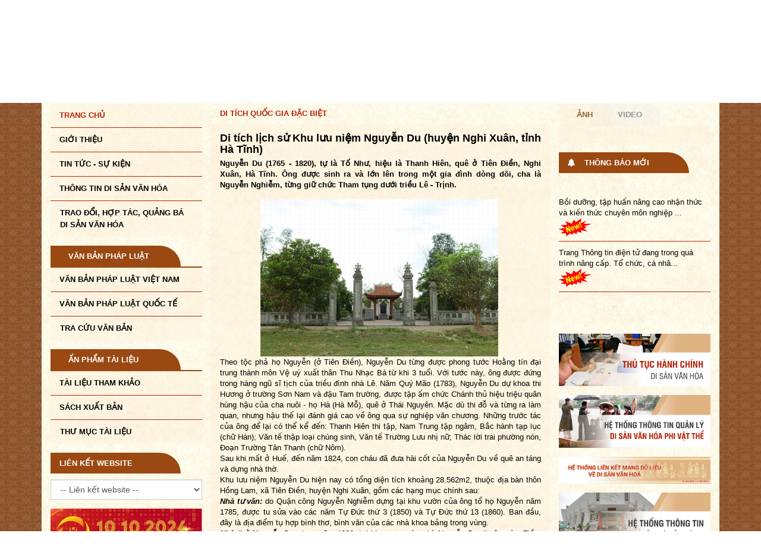

--- FILE ---
content_type: text/html; charset=utf-8
request_url: http://dsvh.gov.vn/di-tich-lich-su-khu-luu-niem-nguyen-du-huyen-nghi-xuan-tinh-ha-tinh-2963
body_size: 13454
content:
<!DOCTYPE html>
<html>
<head>
    <meta charset="utf-8" />
    <meta name="viewport" content="width=device-width, initial-scale=1.0">
    <title>Di t&#237;ch lịch sử Khu lưu niệm Nguyễn Du (huyện Nghi Xu&#226;n, tỉnh H&#224; Tĩnh)</title>
    <link href="/Content/font-awesome.min.css" rel="stylesheet" />
    <link href="/Content/css/custom.css" rel="stylesheet" />
    <link href="/Content/js/jquery.jsgallery/jsgallery.css" rel="stylesheet" />
    <link rel="shortcut icon" type="image/png" href="/Content/favico.png" />
    <link href="/Content/bootstrap.css" rel="stylesheet"/>
<link href="/Content/site.css" rel="stylesheet"/>

    <script src="/Scripts/modernizr-2.8.3.js"></script>


	<!-- Begin EMC Tracking Code -->
<script type="text/javascript"> var _govaq = window._govaq || []; 
_govaq.push(['trackPageView']); _govaq.push(['enableLinkTracking']); 
(function () { _govaq.push(['setTrackerUrl', 'https://f-emc.ngsp.gov.vn/tracking']); _govaq.push(['setSiteId', '207']); var d = document, 
g = d.createElement('script'), s = d.getElementsByTagName('script')[0]; g.type = 
'text/javascript'; g.async = true; g.defer = true; g.src = 'https://f-emc.ngsp.gov.vn/embed/gov-tracking.min.js'; s.parentNode.insertBefore(g, s); 
})(); 
</script> <!-- End EMC Tracking Code -->
</head>
<body>
    <div id="MaiMenuM" class="navbar navbar-inverse">
        <div class="container">
            <div class="navbar-header">
            </div>
            <div class="navbar-collapse collapse">
                <ul class="main-nav nav">
            <li class="active">
                <a href="/">Trang chủ</a>
                

            </li>
            <li>
                <a href="gioi-thieu-15	">Giới thiệu</a>
                    <ul class="sub-menu nav">
            <li>
                <a href="thong-tin-chung-1727">Th&#244;ng tin chung</a>
                

            </li>
            <li>
                <a href="co-cau-to-chuc-1745">Cơ cấu tổ chức</a>
                

            </li>
            <li>
                <a href="cac-to-chuc-tu-van-lien-quan-1743">C&#225;c tổ chức tư vấn li&#234;n quan</a>
                

            </li>
    </ul>


            </li>
            <li>
                <a href="tin-tuc-su-kien-3">Tin tức - sự kiện</a>
                

            </li>
            <li>
                <a href="thong-tin-di-san-van-hoa-121">TH&#212;NG TIN DI SẢN VĂN H&#211;A </a>
                    <ul class="sub-menu nav">
            <li>
                <a href="di-tich-1746">Di t&#237;ch	</a>
                    <ul class="sub-menu nav">
            <li>
                <a href="di-san-van-hoa-va-thien-nhien-the-gioi-1754">Di sản văn h&#243;a v&#224; thi&#234;n nhi&#234;n thế giới</a>
                

            </li>
            <li>
                <a href="danh-muc-di-tich-quoc-gia-dac-biet-1752">Di t&#237;ch quốc gia đặc biệt</a>
                

            </li>
            <li>
                <a href="danh-muc-di-tich-quoc-gia-1753">Danh mục Di t&#237;ch quốc gia</a>
                

            </li>
    </ul>


            </li>
            <li>
                <a href="di-san-van-hoa-phi-vat-the-1748">Di sản văn h&#243;a phi vật thể</a>
                    <ul class="sub-menu nav">
            <li>
                <a href="di-san-van-hoa-phi-vat-the-dai-dien-cua-nhan-loai-1755">Di sản văn h&#243;a phi vật thể đại diện của nh&#226;n loại</a>
                

            </li>
            <li>
                <a href="di-san-van-hoa-phi-vat-the-can-bao-ve-khan-cap-1756">Di sản văn h&#243;a phi vật thể cần bảo vệ khẩn cấp</a>
                

            </li>
            <li>
                <a href="danh-muc-di-san-van-hoa-phi-vat-the-quoc-gia-1789">Danh mục Di sản văn h&#243;a phi vật thể quốc gia</a>
                

            </li>
            <li>
                <a href="danh-sach-nghe-nhan-1777">Danh s&#225;ch Nghệ nh&#226;n</a>
                    <ul class="sub-menu nav">
            <li>
                <a href="nghe-nhan-nhan-dan-1764">Nghệ nh&#226;n nh&#226;n d&#226;n</a>
                

            </li>
            <li>
                <a href="nghe-nhan-uu-tu-1762">Nghệ nh&#226;n ưu t&#250;</a>
                

            </li>
    </ul>


            </li>
    </ul>


            </li>
            <li>
                <a href="bao-vat-quoc-gia-1758">Bảo vật quốc gia</a>
                    <ul class="sub-menu nav">
            <li>
                <a href="di-vat-co-vat">Di vật, Cổ vật</a>
                

            </li>
            <li>
                <a href="bao-vat-quoc-gia-1758">Bảo vật quốc gia</a>
                

            </li>
    </ul>


            </li>
            <li>
                <a href="bao-tang-1778">Bảo t&#224;ng</a>
                    <ul class="sub-menu nav">
            <li>
                <a href="bao-tang-quoc-gia-1784">Bảo t&#224;ng quốc gia</a>
                

            </li>
            <li>
                <a href="bao-tang-chuyen-nganh-thuoc-bo-nganh-to-chuc-chinh-tri-xa-hoi-trung-uong-1783">Bảo t&#224;ng chuy&#234;n ng&#224;nh thuộc bộ, ng&#224;nh, tổ chức ch&#237;nh trị - x&#227; hội trung ương</a>
                

            </li>
            <li>
                <a href="bao-tang-chuyen-nganh-thuoc-cac-don-vi-truc-thuoc-bo-nganh-to-chuc-chinh-tri-xa-hoi-trung-uong-1782">Bảo t&#224;ng chuy&#234;n ng&#224;nh thuộc c&#225;c đơn vị trực thuộc bộ, ng&#224;nh, tổ chức ch&#237;nh trị - x&#227; hội trung ương</a>
                

            </li>
            <li>
                <a href="bao-tang-cap-tinh-1779">Bảo t&#224;ng cấp tỉnh</a>
                

            </li>
            <li>
                <a href="bao-tang-ngoai-cong-lap">Bảo t&#224;ng ngo&#224;i c&#244;ng lập</a>
                

            </li>
    </ul>


            </li>
            <li>
                <a href="di-san-tu-lieu-2862">Di sản tư liệu</a>
                

            </li>
    </ul>


            </li>
            <li>
                <a href="trao-doi-hop-tac-quang-ba-di-san-van-hoa-4">TRAO ĐỔI, HỢP T&#193;C, QUẢNG B&#193; DI SẢN VĂN H&#211;A</a>
                

            </li>
</ul>

            </div>
        </div>
    </div>
    <div class="container">
        <div class="main-body">
            <div class="banner">
                <button type="button" class="navbar-toggle" data-toggle="collapse" data-target=".navbar-collapse">
                    <span class="icon-bar"></span>
                    <span class="icon-bar"></span>
                    <span class="icon-bar"></span>
                </button>
                <a href="/"><img src="/ckfinder/userfiles/files/banner.png" alt="banner" /></a>
                

            </div>
            <div class="body-content">

                    <div class="date-page">
                        <div class="tim-kiem-mb">
                            <a href="/tim-kiem" title="Tìm kiếm"><i class="fa fa-search"></i></a>
                        </div>
                        Ngày 24 tháng 1 năm 2026
                    </div>

                <div class="row">

                    <div id="colLeft" class="left col-lg-3 col-md-3 col-xs-12 col-sm-12">
                        <ul class="main-nav nav">
            <li class="active">
                <a href="/">Trang chủ</a>
                

            </li>
            <li>
                <a href="gioi-thieu-15	">Giới thiệu</a>
                    <ul class="sub-menu nav">
            <li>
                <a href="thong-tin-chung-1727">Th&#244;ng tin chung</a>
                

            </li>
            <li>
                <a href="co-cau-to-chuc-1745">Cơ cấu tổ chức</a>
                

            </li>
            <li>
                <a href="cac-to-chuc-tu-van-lien-quan-1743">C&#225;c tổ chức tư vấn li&#234;n quan</a>
                

            </li>
    </ul>


            </li>
            <li>
                <a href="tin-tuc-su-kien-3">Tin tức - sự kiện</a>
                

            </li>
            <li>
                <a href="thong-tin-di-san-van-hoa-121">TH&#212;NG TIN DI SẢN VĂN H&#211;A </a>
                    <ul class="sub-menu nav">
            <li>
                <a href="di-tich-1746">Di t&#237;ch	</a>
                    <ul class="sub-menu nav">
            <li>
                <a href="di-san-van-hoa-va-thien-nhien-the-gioi-1754">Di sản văn h&#243;a v&#224; thi&#234;n nhi&#234;n thế giới</a>
                

            </li>
            <li>
                <a href="danh-muc-di-tich-quoc-gia-dac-biet-1752">Di t&#237;ch quốc gia đặc biệt</a>
                

            </li>
            <li>
                <a href="danh-muc-di-tich-quoc-gia-1753">Danh mục Di t&#237;ch quốc gia</a>
                

            </li>
    </ul>


            </li>
            <li>
                <a href="di-san-van-hoa-phi-vat-the-1748">Di sản văn h&#243;a phi vật thể</a>
                    <ul class="sub-menu nav">
            <li>
                <a href="di-san-van-hoa-phi-vat-the-dai-dien-cua-nhan-loai-1755">Di sản văn h&#243;a phi vật thể đại diện của nh&#226;n loại</a>
                

            </li>
            <li>
                <a href="di-san-van-hoa-phi-vat-the-can-bao-ve-khan-cap-1756">Di sản văn h&#243;a phi vật thể cần bảo vệ khẩn cấp</a>
                

            </li>
            <li>
                <a href="danh-muc-di-san-van-hoa-phi-vat-the-quoc-gia-1789">Danh mục Di sản văn h&#243;a phi vật thể quốc gia</a>
                

            </li>
            <li>
                <a href="danh-sach-nghe-nhan-1777">Danh s&#225;ch Nghệ nh&#226;n</a>
                    <ul class="sub-menu nav">
            <li>
                <a href="nghe-nhan-nhan-dan-1764">Nghệ nh&#226;n nh&#226;n d&#226;n</a>
                

            </li>
            <li>
                <a href="nghe-nhan-uu-tu-1762">Nghệ nh&#226;n ưu t&#250;</a>
                

            </li>
    </ul>


            </li>
    </ul>


            </li>
            <li>
                <a href="bao-vat-quoc-gia-1758">Bảo vật quốc gia</a>
                    <ul class="sub-menu nav">
            <li>
                <a href="di-vat-co-vat">Di vật, Cổ vật</a>
                

            </li>
            <li>
                <a href="bao-vat-quoc-gia-1758">Bảo vật quốc gia</a>
                

            </li>
    </ul>


            </li>
            <li>
                <a href="bao-tang-1778">Bảo t&#224;ng</a>
                    <ul class="sub-menu nav">
            <li>
                <a href="bao-tang-quoc-gia-1784">Bảo t&#224;ng quốc gia</a>
                

            </li>
            <li>
                <a href="bao-tang-chuyen-nganh-thuoc-bo-nganh-to-chuc-chinh-tri-xa-hoi-trung-uong-1783">Bảo t&#224;ng chuy&#234;n ng&#224;nh thuộc bộ, ng&#224;nh, tổ chức ch&#237;nh trị - x&#227; hội trung ương</a>
                

            </li>
            <li>
                <a href="bao-tang-chuyen-nganh-thuoc-cac-don-vi-truc-thuoc-bo-nganh-to-chuc-chinh-tri-xa-hoi-trung-uong-1782">Bảo t&#224;ng chuy&#234;n ng&#224;nh thuộc c&#225;c đơn vị trực thuộc bộ, ng&#224;nh, tổ chức ch&#237;nh trị - x&#227; hội trung ương</a>
                

            </li>
            <li>
                <a href="bao-tang-cap-tinh-1779">Bảo t&#224;ng cấp tỉnh</a>
                

            </li>
            <li>
                <a href="bao-tang-ngoai-cong-lap">Bảo t&#224;ng ngo&#224;i c&#244;ng lập</a>
                

            </li>
    </ul>


            </li>
            <li>
                <a href="di-san-tu-lieu-2862">Di sản tư liệu</a>
                

            </li>
    </ul>


            </li>
            <li>
                <a href="trao-doi-hop-tac-quang-ba-di-san-van-hoa-4">TRAO ĐỔI, HỢP T&#193;C, QUẢNG B&#193; DI SẢN VĂN H&#211;A</a>
                

            </li>
</ul>

    <div class="box">
        <div class="box-title">
            <a href="">Văn bản pháp luật</a>
        </div>
        <ul class="main-nav nav">
                <li>
                    <a href="van-ban-phap-luat-viet-nam-95">Văn bản ph&#225;p luật VIệt Nam</a>
                    

                </li>
                <li>
                    <a href="van-ban-phap-luat-quoc-te-96">Văn bản ph&#225;p luật quốc tế</a>
                    

                </li>
                <li>
                    <a href="/tra-cuu-van-ban">Tra cứu văn bản</a>
                    

                </li>
        </ul>
    </div>



    <div class="box">
        <div class="box-title">
            <a href="">Ấn phẩm tài liệu</a>
        </div>
        <ul class="main-nav nav">
                <li>
                    <a href="tai-lieu-hoc-tap,-tham-khao-74	">T&#224;i liệu tham khảo</a>
                    

                </li>
                <li>
                    <a href="sach-xuat-ban-72	">S&#225;ch xuất bản</a>
                    

                </li>
                <li>
                    <a href="http://tvs.dsvh.gov.vn:8088/">Thư mục t&#224;i liệu</a>
                    

                </li>
        </ul>
    </div>



<div class="box">
    <div class="box-title">
        Liên kết website
    </div>
    <div class="lien-ket">
        <select class="form-control" id="lienket" onselect="chuyenlink()">
            <option>-- Liên kết website --</option>
                    <option value="thanhcoloa.vn">Khu di tích quốc gia đặc biệt Cổ Loa </option>
                    <option value="https://bvhttdl.gov.vn/">Bộ Văn hóa, Thể thao và Du lịch</option>
                    <option value="http://baotanglichsu.vn">Bảo tàng Lịch sử quốc gia</option>
                    <option value="https://baotanghochiminh.vn">Bảo tàng Hồ Chí Minh</option>
                    <option value="http://www.vnfineartsmuseum.org.vn/">Bảo tàng Mỹ thuật Việt Nam</option>
                    <option value="http://ditichhochiminhphuchutich.gov.vn/">Khu di tích Chủ tịch Hồ Chí Minh tại Phủ Chủ tịch</option>
                    <option value="http://www.vme.org.vn">Bảo tàng dân tộc học Việt Nam</option>
                    <option value="http://hueworldheritage.org.vn">Trung tâm bảo tồn di tích Cố đô Huế</option>
                    <option value="http://www.halong.org.vn/">Ban Quản lý Vịnh Hạ Long</option>
                    <option value="http://www.hcmc-museum.edu.vn">Bảo tàng Thành phố Hồ Chí Minh</option>
                    <option value="http://baotangthainguyen.org.vn/">Bảo tàng tỉnh Thái Nguyên</option>
                    <option value="https://trungtamquanlyditichvabaotangquangtri.vn/">Trung tâm Quản lý di tích và bảo tàng tỉnh Quảng Trị</option>
                    <option value="hoangthanhthanglong.vn">Hoàng thành Thăng Long </option>
        </select>
    </div>
</div>

<div id="BoxBanner" class="carousel slide" data-ride="carousel">
    <div class="carousel-inner">
                <div class="item active">
                    <a href="http://dx.bvhttdl.gov.vn/SitePages/default.aspx">
                        <img src="/ckfinder/userfiles/files/Design%202.png" alt="Hướng tới Ng&#224;y Chuyển đổi số quốc gia 10/10/2023">
                    </a>
                </div>
                <div class="item">
                    <a href="tap-chi-di-san-van-hoa-1736">
                        <img src="/ckfinder/userfiles/files/12.jpg" alt="Tạp ch&#237; Di sản văn h&#243;a">
                    </a>
                </div>
    </div>
    <a class="left carousel-control" href="#BoxBanner" data-slide="prev">
        <span class="glyphicon glyphicon-chevron-left"></span>
        <span class="sr-only">Previous</span>
    </a>
    <a class="right carousel-control" href="#BoxBanner" data-slide="next">
        <span class="glyphicon glyphicon-chevron-right"></span>
        <span class="sr-only">Next</span>
    </a>
</div>




                    </div>
                    <div id="main-page" class="main-page col-lg-6 col-md-6 col-xs-12 col-sm-12">
                        

    <div class="breadcrumb">
        <a href="di-tich-quoc-gia-dac-biet-2936">Di tích quốc gia đặc biệt</a>

    </div>
        <div class="page-content">
            <h1 class="page-title">Di t&#237;ch lịch sử Khu lưu niệm Nguyễn Du (huyện Nghi Xu&#226;n, tỉnh H&#224; Tĩnh)</h1>
            <div class="description">
                <p><span style="font-size:13px"><span style="font-family:Arial,Helvetica,sans-serif,&quot;Times New Roman&quot;"><strong>Nguyễn Du (1765 - 1820), tự l&agrave; Tố Như, hiệu l&agrave; Thanh Hi&ecirc;n, qu&ecirc; ở Ti&ecirc;n Điền, Nghi Xu&acirc;n, H&agrave; Tĩnh. &Ocirc;ng được sinh ra v&agrave; lớn l&ecirc;n trong một gia đ&igrave;nh d&ograve;ng d&otilde;i, cha l&agrave; Nguyễn Nghiễm, từng giữ chức Tham tụng dưới triều L&ecirc; - Trịnh.</strong></span></span></p>

            </div>
            <div class="div_short" style="-webkit-text-stroke-width:0px; border:0px none; padding:5px 0px 0px; text-align:center; text-indent:0px"><img alt="" src="/ckfinder/userfiles/images/Thong%20tin%20ds/DTQGDB_KhuLuuNiemNguyenDu.jpg" style="height:265px; width:400px" /><span style="font-size:13px"><span style="font-family:Arial,Helvetica,sans-serif,&quot;Times New Roman&quot;"><span style="color:#000000"><span style="font-size:13px"><span style="font-family:Arial,Helvetica,sans-serif,&quot;Times New Roman&quot;">&nbsp;</span></span></span></span></span></div>

<div style="-webkit-text-stroke-width:0px; border:0px none; padding:0px; text-align:start; text-indent:0px">
<p style="text-align:justify"><span style="font-size:13px"><span style="font-family:Arial,Helvetica,sans-serif,&quot;Times New Roman&quot;"><span style="color:#000000"><span style="font-size:13px"><span style="font-family:Arial,Helvetica,sans-serif,&quot;Times New Roman&quot;"><span style="font-size:13px"><span style="font-family:Arial"><span style="font-size:small"><span style="font-family:Arial,Helvetica,sans-serif,&quot;Times New Roman&quot;"><span style="font-size:13px"><span style="font-family:Arial,Helvetica,sans-serif,&quot;Times New Roman&quot;">Theo tộc phả họ Nguyễn (ở Ti&ecirc;n Điền), Nguyễn Du từng được phong tước Hoằng t&iacute;n đại trung th&agrave;nh m&ocirc;n Vệ u&yacute; xuất th&acirc;n Thu Nhạc B&aacute; từ khi 3 tuổi. Với tước n&agrave;y, &ocirc;ng được đứng trong h&agrave;ng ngũ sĩ tịch của triều đ&igrave;nh nh&agrave; L&ecirc;.</span></span><strong>&nbsp;</strong><span style="font-size:13px"><span style="font-family:Arial,Helvetica,sans-serif,&quot;Times New Roman&quot;">Năm Qu&yacute; M&atilde;o (1783), Nguyễn Du dự khoa thi Hương ở trường Sơn Nam v&agrave; đậu Tam trường, được tập ấm chức Ch&aacute;nh thủ hiệu triệu qu&acirc;n h&ugrave;ng hậu của cha nu&ocirc;i - họ H&agrave; (H&agrave; Mỗ), qu&ecirc; ở Th&aacute;i Nguy&ecirc;n. Mặc d&ugrave; thi đỗ v&agrave; từng ra l&agrave;m quan, nhưng hậu thế lại đ&aacute;nh gi&aacute; cao về &ocirc;ng qua sự nghiệp văn chương. Những trước t&aacute;c của &ocirc;ng để lại c&oacute; thể kể đến: Thanh Hi&ecirc;n thi tập, Nam Trung tập ng&acirc;m, Bắc h&agrave;nh tạp lục (chữ H&aacute;n); Văn tế thập loại ch&uacute;ng sinh, Văn tế Trường Lưu nhị nữ; Th&aacute;c lời trai phường n&oacute;n, Đoạn Trường T&acirc;n Thanh (chữ N&ocirc;m).</span></span></span></span></span></span></span></span></span></span></span></p>

<p style="text-align:justify"><span style="font-size:13px"><span style="font-family:Arial,Helvetica,sans-serif,&quot;Times New Roman&quot;"><span style="color:#000000"><span style="font-size:13px"><span style="font-family:Arial,Helvetica,sans-serif,&quot;Times New Roman&quot;"><span style="font-size:13px"><span style="font-family:Arial"><span style="font-size:13px"><span style="font-family:Arial"><span style="font-size:small"><span style="font-family:Arial,Helvetica,sans-serif,&quot;Times New Roman&quot;">Sau khi mất ở Huế, đến năm 1824, con ch&aacute;u đ&atilde; đưa h&agrave;i cốt của Nguyễn Du về qu&ecirc; an t&aacute;ng v&agrave; dựng nh&agrave; thờ.</span></span></span></span></span></span></span></span></span></span></span></p>

<p style="text-align:justify"><span style="font-size:13px"><span style="font-family:Arial,Helvetica,sans-serif,&quot;Times New Roman&quot;"><span style="color:#000000"><span style="font-size:13px"><span style="font-family:Arial,Helvetica,sans-serif,&quot;Times New Roman&quot;"><span style="font-size:13px"><span style="font-family:Arial"><span style="font-size:small"><span style="font-family:Arial,Helvetica,sans-serif,&quot;Times New Roman&quot;">Khu lưu niệm Nguyễn Du hiện nay c&oacute; tổng diện t&iacute;ch khoảng 28.562m2, thuộc địa b&agrave;n th&ocirc;n Hồng Lam, x&atilde; Ti&ecirc;n Điền, huyện Nghi Xu&acirc;n, gồm c&aacute;c hạng mục ch&iacute;nh sau:</span></span></span></span></span></span></span></span></span></p>

<p style="text-align:justify"><span style="font-size:13px"><span style="font-family:Arial,Helvetica,sans-serif,&quot;Times New Roman&quot;"><span style="color:#000000"><span style="font-size:13px"><span style="font-family:Arial,Helvetica,sans-serif,&quot;Times New Roman&quot;"><span style="font-size:13px"><span style="font-family:Arial"><span style="font-size:small"><span style="font-family:Arial,Helvetica,sans-serif,&quot;Times New Roman&quot;"><strong><em>Nh&agrave; tư văn:</em></strong>&nbsp;do Quận c&ocirc;ng Nguyễn Nghiễm dựng tại khu vườn của &ocirc;ng tổ họ Nguyễn năm 1785, được tu sửa v&agrave;o c&aacute;c năm Tự Đức thứ 3 (1850) v&agrave; Tự Đức thứ 13 (1860). Ban đầu, đ&acirc;y l&agrave; địa điểm tụ hợp b&igrave;nh thơ, b&igrave;nh văn của c&aacute;c nh&agrave; khoa bảng trong v&ugrave;ng.</span></span></span></span></span></span></span></span></span></p>

<p style="text-align:justify"><span style="font-size:13px"><span style="font-family:Arial,Helvetica,sans-serif,&quot;Times New Roman&quot;"><span style="color:#000000"><span style="font-size:13px"><span style="font-family:Arial,Helvetica,sans-serif,&quot;Times New Roman&quot;"><span style="font-size:13px"><span style="font-family:Arial"><span style="font-size:small"><span style="font-family:Arial,Helvetica,sans-serif,&quot;Times New Roman&quot;"><strong><em>Nh&agrave; thờ Nguyễn Du:</em></strong><strong>&nbsp;</strong>dựng năm 1820, tại khu vực vườn nh&agrave; Nguyễn Du, thuộc x&oacute;m Tiền, th&ocirc;n Lương Năng.</span></span></span></span></span></span></span></span></span></p>

<p style="text-align:justify"><span style="font-size:13px"><span style="font-family:Arial,Helvetica,sans-serif,&quot;Times New Roman&quot;"><span style="color:#000000"><span style="font-size:13px"><span style="font-family:Arial,Helvetica,sans-serif,&quot;Times New Roman&quot;"><span style="font-size:13px"><span style="font-family:Arial"><span style="font-size:small"><span style="font-family:Arial,Helvetica,sans-serif,&quot;Times New Roman&quot;"><strong><em>Đ&agrave;n tế v&agrave; bia đ&aacute; Nguyễn Quỳnh:</em></strong><strong>&nbsp;</strong>do Nguyễn Nghiễm<strong>&nbsp;</strong>c&ugrave;ng người em l&agrave; Nguyễn Trọng dựng năm 1762, để b&aacute;o hiếu c&ocirc;ng ơn sinh th&agrave;nh của cha mẹ.</span></span></span></span></span></span></span></span></span></p>

<p style="text-align:justify"><span style="font-size:13px"><span style="font-family:Arial,Helvetica,sans-serif,&quot;Times New Roman&quot;"><span style="color:#000000"><span style="font-size:13px"><span style="font-family:Arial,Helvetica,sans-serif,&quot;Times New Roman&quot;"><span style="font-size:13px"><span style="font-family:Arial"><span style="font-size:small"><span style="font-family:Arial,Helvetica,sans-serif,&quot;Times New Roman&quot;"><strong><em>Nh&agrave; trưng b&agrave;y</em></strong><strong>: n</strong>ăm 1965, nh&acirc;n kỷ niệm 200 năm ng&agrave;y sinh của đại thi h&agrave;o Nguyễn Du, ng&ocirc;i đ&igrave;nh Chợ Trổ của x&atilde; Đức Nh&acirc;n, huyện ĐứcThọ, c&oacute; ni&ecirc;n đại cuối thế kỷ XVIII, đ&atilde; được chuyển về Khu lưu niệm, để l&agrave;m nơi trưng b&agrave;y một số h&igrave;nh ảnh, hiện vật li&ecirc;n quan đến cuộc đời, sự nghiệp của Nguyễn Du v&agrave; d&ograve;ng họ Nguyễn (ở Ti&ecirc;n Điền). Hiện nay, đ&acirc;y l&agrave; khu vực&nbsp;<span style="font-size:13px"><span style="font-family:Arial,Helvetica,sans-serif,&quot;Times New Roman&quot;">trưng b&agrave;y gần 1000 t&agrave;i liệu, hiện vật, ti&ecirc;u biểu như nghi&ecirc;n b&uacute;t của Nguyễn Du, bản Kiều in từ bản khắc năm 1866, cuốn Truyện Kiều viết theo lối thư ph&aacute;p (độc bản), thư ph&aacute;p Truyện Kiều d&agrave;i nhất Việt Nam (độc bản), bộ sưu tập Truyện Kiều xuất bản bằng c&aacute;c thứ tiếng, sưu tập s&aacute;ch viết về Nguyễn Du...</span></span></span></span></span></span></span></span></span></span></span></p>

<p style="text-align:justify"><span style="font-size:13px"><span style="font-family:Arial,Helvetica,sans-serif,&quot;Times New Roman&quot;"><span style="color:#000000"><span style="font-size:13px"><span style="font-family:Arial,Helvetica,sans-serif,&quot;Times New Roman&quot;"><span style="font-size:13px"><span style="font-family:Arial"><span style="font-size:small"><span style="font-family:Arial,Helvetica,sans-serif,&quot;Times New Roman&quot;"><strong><em>Khu lăng Văn Sự</em></strong><strong>:&nbsp;</strong>nằm gần bờ s&ocirc;ng Lam, thuộc gi&aacute;p Đ&ocirc;ng, th&ocirc;n Lương Năng. Đ&acirc;y l&agrave; mộ cụ tổ đời thứ 3 của d&ograve;ng họ Nguyễn ở Ti&ecirc;n Điền. Khu vực n&agrave;y c&ograve;n l&agrave; nơi an t&aacute;ng Giới Hi&ecirc;n c&ocirc;ng Nguyễn Huệ, trưởng nam đời thứ 6 của d&ograve;ng họ v&agrave; Thuật Hi&ecirc;n c&ocirc;ng Nguyễn Khản, anh c&ugrave;ng cha kh&aacute;c mẹ với Nguyễn Du.</span></span></span></span></span></span></span></span></span></p>

<p style="text-align:justify"><span style="font-size:13px"><span style="font-family:Arial,Helvetica,sans-serif,&quot;Times New Roman&quot;"><span style="color:#000000"><span style="font-size:13px"><span style="font-family:Arial,Helvetica,sans-serif,&quot;Times New Roman&quot;"><span style="font-size:13px"><span style="font-family:Arial"><span style="font-size:small"><span style="font-family:Arial,Helvetica,sans-serif,&quot;Times New Roman&quot;"><strong><em>Mộ Đại thi h&agrave;o Nguyễn Du</em></strong><strong>:&nbsp;</strong>t&aacute;ng<strong>&nbsp;</strong>ở Đồng C&ugrave;ng, thuộc gi&aacute;p Tiền (x&atilde; Ti&ecirc;n Điền), quay hướng ch&iacute;nh T&acirc;y,<strong>&nbsp;</strong>c&oacute; tổng diện t&iacute;ch khoảng 3.219m2.<strong>&nbsp;</strong>Ban đầu, đ&acirc;y chỉ l&agrave; ng&ocirc;i mộ đất đơn sơ, sau đ&oacute; cụ Đặng Thai Mai dựng tấm bia ghi&nbsp;<em>&ldquo;Ti&ecirc;n Điền Nguyễn ti&ecirc;n sinh phần mộ&rdquo;</em>.</span></span></span></span></span></span></span></span></span></p>

<p style="text-align:justify"><span style="font-size:13px"><span style="font-family:Arial,Helvetica,sans-serif,&quot;Times New Roman&quot;"><span style="color:#000000"><span style="font-size:13px"><span style="font-family:Arial,Helvetica,sans-serif,&quot;Times New Roman&quot;"><span style="font-size:13px"><span style="font-family:Arial"><span style="font-size:small"><span style="font-family:Arial,Helvetica,sans-serif,&quot;Times New Roman&quot;"><strong><em>Đền thờ v&agrave; mộ Xu&acirc;n Quận c&ocirc;ng Nguyễn Nghiễm</em></strong><strong>: ở&nbsp;</strong>th&ocirc;n Bảo Kệ (nay l&agrave; th&ocirc;n Minh Quang, x&atilde; Ti&ecirc;n Điền) c&oacute; tổng diện t&iacute;ch khoảng 682m2, mặt bằng kiến tr&uacute;c theo kiểu chữ Nhị, phong c&aacute;ch kiến tr&uacute;c thời hậu L&ecirc;.</span></span></span></span></span></span></span></span></span></p>

<p style="text-align:justify"><span style="font-size:13px"><span style="font-family:Arial,Helvetica,sans-serif,&quot;Times New Roman&quot;"><span style="color:#000000"><span style="font-size:13px"><span style="font-family:Arial,Helvetica,sans-serif,&quot;Times New Roman&quot;"><span style="font-size:13px"><span style="font-family:Arial"><span style="font-size:small"><span style="font-family:Arial,Helvetica,sans-serif,&quot;Times New Roman&quot;"><strong><em>Đền thờ v&agrave; mộ Nguyễn Trọng</em></strong><strong>:</strong>&nbsp;ở th&ocirc;n Thuận Mỹ, x&atilde; Ti&ecirc;n Điền. Nguyễn Trọng (1709 - 1789), l&agrave; con thứ 3 của Nguyễn Quỳnh, l&agrave; ch&uacute; ruột của Nguyễn Du. Đền quay hướng&nbsp;</span></span></span></span><span style="font-size:13px"><span style="font-family:Arial"><span style="font-size:small"><span style="font-family:Arial,Helvetica,sans-serif,&quot;Times New Roman&quot;">Nam</span></span></span></span><span style="font-size:13px"><span style="font-family:Arial"><span style="font-size:small"><span style="font-family:Arial,Helvetica,sans-serif,&quot;Times New Roman&quot;">, tổng diện t&iacute;ch khoảng 998m2 .Trước đ&acirc;y, phần mộ n&agrave;y được t&aacute;ng tại đồng Đ&ugrave;ng, thuộc th&ocirc;n Minh Quang, x&atilde; Ti&ecirc;n Điền.</span></span></span></span></span></span></span></span></span></p>

<p style="text-align:justify"><span style="font-size:13px"><span style="font-family:Arial,Helvetica,sans-serif,&quot;Times New Roman&quot;"><span style="color:#000000"><span style="font-size:13px"><span style="font-family:Arial,Helvetica,sans-serif,&quot;Times New Roman&quot;"><span style="font-size:13px"><span style="font-family:Arial"><span style="font-size:small"><span style="font-family:Arial,Helvetica,sans-serif,&quot;Times New Roman&quot;"><strong><em>Khu vườn cũ của Đại thi h&agrave;o Nguyễn Du</em></strong><strong>:&nbsp;</strong>thuộc địa phận gi&aacute;p Tiền, th&ocirc;n Lương Năng, l&agrave;ng Ti&ecirc;n Điền, l&agrave; nơi nghỉ dưỡng của Nguyễn Du mỗi dịp về qu&ecirc;. Sau khi Nguyễn Du mất, ng&ocirc;i nh&agrave; trong vườn được cải tạo th&agrave;nh nh&agrave; thờ &ocirc;ng.</span></span></span></span></span></span></span></span></span></p>

<p style="text-align:justify"><span style="font-size:13px"><span style="font-family:Arial,Helvetica,sans-serif,&quot;Times New Roman&quot;"><span style="color:#000000"><span style="font-size:13px"><span style="font-family:Arial,Helvetica,sans-serif,&quot;Times New Roman&quot;"><span style="font-size:13px"><span style="font-family:Arial"><span style="font-size:small"><span style="font-family:Arial,Helvetica,sans-serif,&quot;Times New Roman&quot;"><span style="font-size:13px"><span style="font-family:Arial,Helvetica,sans-serif,&quot;Times New Roman&quot;">Ngo&agrave;i ra, trong Khu di t&iacute;ch c&ograve;n hệ thống di vật, cổ vật gắn với một số nh&acirc;n vật của d&ograve;ng họ Nguyễn (ở Ti&ecirc;n Điền), ti&ecirc;u biểu như</span></span>&nbsp;bia Cầu Ti&ecirc;n, do Nguyễn Nghiễm soạn, bia Trường Ninh, kh&aacute;nh đ&aacute; ghi lại việc sửa ch&ugrave;a...</span></span></span></span></span></span></span></span></span></p>

<p style="text-align:justify"><span style="font-size:13px"><span style="font-family:Arial,Helvetica,sans-serif,&quot;Times New Roman&quot;"><span style="color:#000000"><span style="font-size:13px"><span style="font-family:Arial,Helvetica,sans-serif,&quot;Times New Roman&quot;"><span style="font-size:13px"><span style="font-family:Arial"><span style="font-size:small"><span style="font-family:Arial,Helvetica,sans-serif,&quot;Times New Roman&quot;"><span style="font-size:13px"><span style="font-family:Arial,Helvetica,sans-serif,&quot;Times New Roman&quot;">Khu di t&iacute;ch Đại thi h&agrave;o Nguyễn Du l&agrave; một quần thể c&ocirc;ng tr&igrave;nh kiến tr&uacute;c thờ tự, tưởng niệm Nguyễn Du c&ugrave;ng những bậc t&agrave;i danh kiệt xuất của d&ograve;ng họ Nguyễn ở Ti&ecirc;n Điền, như Giới hi&ecirc;n c&ocirc;ng Nguyễn Huệ, Xu&acirc;n Quận c&ocirc;ng Nguyễn Nghiễm, Lam Kh&ecirc; hầu Nguyễn Trọng, Địch Hi&ecirc;n c&ocirc;ng Nguyễn Điều, Quế Hi&ecirc;n c&ocirc;ng Nguyễn Nễ... Những di sản văn h&oacute;a trong Khu di t&iacute;ch c&ograve;n được bảo tồn c&oacute; gi&aacute; trị đặc biệt về lịch sử, văn h&oacute;a, khoa học..., gi&uacute;p ch&uacute;ng ta t&igrave;m hiểu về nguồn gốc, qu&aacute; tr&igrave;nh h&igrave;nh th&agrave;nh, ph&aacute;t triển, truyền thống văn h&oacute;a, khoa bảng... của d&ograve;ng họ Nguyễn ở Ti&ecirc;n Điền cũng như việc nh&igrave;n nhận về cuộc đời, sự nghiệp, những đ&oacute;ng g&oacute;p của Đại thi h&agrave;o Nguyễn Du v&agrave; d&ograve;ng họ Nguyễn ở Ti&ecirc;n Điền cho nền văn học Việt Nam. Đ&acirc;y cũng l&agrave; nguồn tư liệu đ&aacute;ng tin cậy để t&igrave;m hiểu về t&iacute;n ngưỡng, phong tục tập qu&aacute;n, đời sống văn h&oacute;a tinh thần của l&agrave;ng qu&ecirc; Ti&ecirc;n Điền n&oacute;i ri&ecirc;ng, văn h&oacute;a l&agrave;ng x&atilde; Việt Nam n&oacute;i chung trong sự ph&aacute;t triển của lịch sử d&acirc;n tộc.</span></span></span></span></span></span></span></span></span></span></span></p>

<p style="text-align:justify"><span style="font-size:13px"><span style="font-family:Arial,Helvetica,sans-serif,&quot;Times New Roman&quot;"><span style="color:#000000"><span style="font-size:13px"><span style="font-family:Arial,Helvetica,sans-serif,&quot;Times New Roman&quot;"><span style="font-size:13px"><span style="font-family:Arial"><span style="font-size:small"><span style="font-family:Arial,Helvetica,sans-serif,&quot;Times New Roman&quot;"><span style="font-size:13px"><span style="font-family:Arial,Helvetica,sans-serif,&quot;Times New Roman&quot;">Nhằm t&ocirc;n vinh c&aacute;c gi&aacute; trị văn h&oacute;a m&agrave; Đại thi h&agrave;o Nguyễn Du c&ugrave;ng d&ograve;ng họ Nguyễn Ti&ecirc;n Điền đ&atilde; để lại cho qu&ecirc; hương, d&acirc;n tộc v&agrave; văn h&oacute;a thế giới, h&agrave;ng năm tại Khu di t&iacute;ch thường tổ chức nhiều hoạt động văn h&oacute;a, như:&nbsp; Kỷ niệm năm sinh, năm mất của Đại thi h&agrave;o; tổ chức c&aacute;c cuộc b&igrave;nh thơ, b&igrave;nh Kiều, diễn Kiều; tọa đ&agrave;m văn chương; trao đổi về điển t&iacute;ch Truyện Kiều; sinh hoạt C&acirc;u lạc bộ Thơ v&agrave; Ng&agrave;y thơ Việt Nam&hellip; Đặc biệt, th&aacute;ng 12 năm 1964, Hội đồng Ho&agrave; B&igrave;nh thế giới đ&atilde; Khuyến nghị lấy năm 1965 l&agrave; năm Kỷ niệm 200 năm ng&agrave;y sinh Nguyễn Du tr&ecirc;n to&agrave;n thế giới (c&ugrave;ng với 8 danh nh&acirc;n kh&aacute;c đ&atilde; c&oacute; c&ocirc;ng đ&oacute;ng g&oacute;p lớn cho nền văn ho&aacute; nh&acirc;n loại). Nh&acirc;n dịp Kỷ niệm 240 năm ng&agrave;y sinh của Đại thi h&agrave;o Nguyễn Du (1765 - 2005), Ch&iacute;nh phủ đ&atilde; đồng &yacute; cho lập v&agrave; triển khai Dự &aacute;n Quy hoạch tổng thể khu văn ho&aacute; - du lịch Nguyễn Du; ng&agrave;y 27/9/2012, Thủ tướng Ch&iacute;nh phủ đ&atilde; quyết định xếp hạng Khu di t&iacute;ch Đại thi h&agrave;o Nguyễn Du thuộc x&atilde; Ti&ecirc;n Điền, huyện Nghi Xu&acirc;n, tỉnh H&agrave; Tĩnh l&agrave; Di t&iacute;ch quốc gia đặc biệt (Quyết định số 1419/QĐ-TTg).</span></span></span></span></span></span></span></span></span></span></span></p>
</div>

<div class="author" style="-webkit-text-stroke-width:0px; border:0px none; padding:15px; text-align:right; text-indent:0px"><span style="font-size:13px"><span style="font-family:Arial,Helvetica,sans-serif,&quot;Times New Roman&quot;"><strong><span style="color:#000000">Kh&aacute;nh Ng&acirc;n (Theo Hồ sơ xếp hạng di t&iacute;ch, tư liệu Cục Di sản văn h&oacute;a)</span></strong></span></span></div>

        </div>



                    </div>
                    <div id="colRightM">
                            <div class="box">
        <div class="box-title">
            <a href="">Văn bản pháp luật</a>
        </div>
        <ul class="main-nav nav">
                <li>
                    <a href="van-ban-phap-luat-viet-nam-95">Văn bản ph&#225;p luật VIệt Nam</a>
                    

                </li>
                <li>
                    <a href="van-ban-phap-luat-quoc-te-96">Văn bản ph&#225;p luật quốc tế</a>
                    

                </li>
                <li>
                    <a href="/tra-cuu-van-ban">Tra cứu văn bản</a>
                    

                </li>
        </ul>
    </div>



                            <div class="box">
        <div class="box-title">
            <a href="">Ấn phẩm tài liệu</a>
        </div>
        <ul class="main-nav nav">
                <li>
                    <a href="tai-lieu-hoc-tap,-tham-khao-74	">T&#224;i liệu tham khảo</a>
                    

                </li>
                <li>
                    <a href="sach-xuat-ban-72	">S&#225;ch xuất bản</a>
                    

                </li>
                <li>
                    <a href="http://tvs.dsvh.gov.vn:8088/">Thư mục t&#224;i liệu</a>
                    

                </li>
        </ul>
    </div>



                    </div>
                    <div class="left col-lg-3 col-md-3 col-xs-12 col-sm-12">
                        <div class="anh-video">
                            <ul class="nav nav-tabs">
                                    <li class="active"><a class="image" data-toggle="tab" href="#images">Ảnh</a></li>
                                <li><a class="video" data-toggle="tab" href="#videos">Video</a></li>
                            </ul>
                            <div class="tab-content">
                                <div id="images" class="tab-pane fade in active">
                                    
                                </div>
                                <div id="videos" class="tab-pane fade">
                                        <video controls="controls" poster="/ckfinder/userfiles/files/%E1%BA%A3nh%20c%C3%B4ng%20%C6%B0%E1%BB%9Bc%202003.jpg" width="100%">
        <source src="/FileVideo/TRAILER LỄ HỘI ĐỀN H&#217;NG final sua17-4.mp4" />
    </video>
    <a href="video-clip">Xem tất cả</a>

                                </div>
                            </div>
                        </div>
                            <div class="box thong-bao">
        <div class="box-title">
            <i class="fa fa-bell icon"></i><a href="thong-bao-moi">Thông báo mới</a>
        </div>
        <div class="box-body notification">
            <marquee onmouseout="this.start();" language="javascript" width="100%" height="250" onmouseover="this.stop();" scrolldelay="50" direction="up" scrollamount="1">
                <div class="row">
                        <div class="col-md-12">
                            <div class="item">
                                <a href="boi-duong-tap-huan-nang-cao-nhan-thuc-va-kien-thuc-chuyen-mon-nghiep-vu-cong-tac-quan-ly-bao-ve-va-phat-huy-gia-tri-di-san-van-hoa-nam-2025-22300" title="Bồi dưỡng, tập huấn n&#226;ng cao nhận thức v&#224; kiến thức chuy&#234;n m&#244;n nghiệp vụ c&#244;ng t&#225;c quản l&#253;, bảo vệ v&#224; ph&#225;t huy gi&#225; trị di sản văn h&#243;a năm 2025">
Bồi dưỡng, tập huấn nâng cao nhận thức và kiến thức chuyên môn nghiệp ...                                        <img src="/Content/iconnew.png" height="16" alt="icon-new" />
                                </a>
                            </div>
                        </div>
                        <div class="col-md-12">
                            <div class="item">
                                <a href="trang-thong-tin-dien-tu-dang-trong-qua-trinh-nang-cap-to-chuc-ca-nhan-quan-tam-neu-phat-hien-sai-sot-ca-ve-noi-dung-va-ky-thuat-vui-long-phan-anh-ve-cuc-di-san-van-hoa-2923" title="Trang Th&#244;ng tin điện tử đang trong qu&#225; tr&#236;nh n&#226;ng cấp. Tổ chức, c&#225; nh&#226;n quan t&#226;m, nếu ph&#225;t hiện sai s&#243;t cả về nội dung v&#224; kỹ thuật, vui l&#242;ng phản &#225;nh về Cục Di sản văn h&#243;a">
Trang Thông tin điện tử đang trong quá trình nâng cấp. Tổ chức, cá nhâ...                                        <img src="/Content/iconnew.png" height="16" alt="icon-new" />
                                </a>
                            </div>
                        </div>
                </div>
            </marquee>
        </div>
    </div>





                            <div class="banner-right">
                <div class="item">
                    <a href="https://bvhttdl.gov.vn/thu-tuc-hanh-chinh.htm?cap=0&amp;coquan=0&amp;nhom=1&amp;linhvuc=2&amp;keyword=" target="_blank"><img src="/ckfinder/userfiles/images/BANNER/thu%20tuc%20hanh%20chinh.png" alt="Thủ tục h&#224;nh ch&#237;nh"></a>
                </div>
                <div class="item">
                    <a href="http://dsvhpvt.dsvh.gov.vn/Home.aspx" target="_blank"><img src="/ckfinder/userfiles/images/BANNER/ht%20thong%20tin%20ql%20dsvh%20phi%20vat%20the.png" alt="QL Di sản VH phi vật thể"></a>
                </div>
                <div class="item">
                    <a href="http://dsvh.gov.vn/tong-quan" target="_blank"><img src="/ckfinder/userfiles/images/BANNER/1234.jpg" alt="Li&#234;n kết CSDL"></a>
                </div>
                <div class="item">
                    <a href="http://baotang.dsvh.gov.vn/" target="_blank"><img src="/ckfinder/userfiles/images/BANNER/he%20thong%20thong%20tin%20ql%20b%E1%BA%A3o%20t%C3%A0ng.png" alt="Quản l&#253; bảo t&#224;ng"></a>
                </div>
                <div class="item">
                    <a href="http://langgom.dsvh.gov.vn/" target="_blank"><img src="/ckfinder/userfiles/images/BANNER/hanh%20tr%C3%ACnh%20vh.png" alt="H&#224;nh tr&#236;nh văn h&#243;a"></a>
                </div>
                <div class="item">
                    <a href="html/Danhmucchungchihanhnghe.htm" target="_blank"><img src="/ckfinder/userfiles/images/BANNER/LogoDanhmucchungchihanhnghe(1).png" alt="Danh mục tổ chức, c&#225; nh&#226;n"></a>
                </div>
                <div class="item">
                    <a href="html/Tailieuphongchongruiro.htm" target="_blank"><img src="/ckfinder/userfiles/images/BANNER/Logotailieuphongchongruiro(1).jpg" alt="T&#224;i liệu ph&#242;ng chống rủi ro"></a>
                </div>
    </div>


                    </div>
                    <div id="colRightM">
                        <div class="box">
    <div class="box-title">
        Liên kết website
    </div>
    <div class="lien-ket">
        <select class="form-control" id="lienket" onselect="chuyenlink()">
            <option>-- Liên kết website --</option>
                    <option value="thanhcoloa.vn">Khu di tích quốc gia đặc biệt Cổ Loa </option>
                    <option value="https://bvhttdl.gov.vn/">Bộ Văn hóa, Thể thao và Du lịch</option>
                    <option value="http://baotanglichsu.vn">Bảo tàng Lịch sử quốc gia</option>
                    <option value="https://baotanghochiminh.vn">Bảo tàng Hồ Chí Minh</option>
                    <option value="http://www.vnfineartsmuseum.org.vn/">Bảo tàng Mỹ thuật Việt Nam</option>
                    <option value="http://ditichhochiminhphuchutich.gov.vn/">Khu di tích Chủ tịch Hồ Chí Minh tại Phủ Chủ tịch</option>
                    <option value="http://www.vme.org.vn">Bảo tàng dân tộc học Việt Nam</option>
                    <option value="http://hueworldheritage.org.vn">Trung tâm bảo tồn di tích Cố đô Huế</option>
                    <option value="http://www.halong.org.vn/">Ban Quản lý Vịnh Hạ Long</option>
                    <option value="http://www.hcmc-museum.edu.vn">Bảo tàng Thành phố Hồ Chí Minh</option>
                    <option value="http://baotangthainguyen.org.vn/">Bảo tàng tỉnh Thái Nguyên</option>
                    <option value="https://trungtamquanlyditichvabaotangquangtri.vn/">Trung tâm Quản lý di tích và bảo tàng tỉnh Quảng Trị</option>
                    <option value="hoangthanhthanglong.vn">Hoàng thành Thăng Long </option>
        </select>
    </div>
</div>

                        <div id="BoxBanner" class="carousel slide" data-ride="carousel">
    <div class="carousel-inner">
                <div class="item active">
                    <a href="http://dx.bvhttdl.gov.vn/SitePages/default.aspx">
                        <img src="/ckfinder/userfiles/files/Design%202.png" alt="Hướng tới Ng&#224;y Chuyển đổi số quốc gia 10/10/2023">
                    </a>
                </div>
                <div class="item">
                    <a href="tap-chi-di-san-van-hoa-1736">
                        <img src="/ckfinder/userfiles/files/12.jpg" alt="Tạp ch&#237; Di sản văn h&#243;a">
                    </a>
                </div>
    </div>
    <a class="left carousel-control" href="#BoxBanner" data-slide="prev">
        <span class="glyphicon glyphicon-chevron-left"></span>
        <span class="sr-only">Previous</span>
    </a>
    <a class="right carousel-control" href="#BoxBanner" data-slide="next">
        <span class="glyphicon glyphicon-chevron-right"></span>
        <span class="sr-only">Next</span>
    </a>
</div>



                    </div>
                </div>
            </div>
            <ul class="footer-nav nav">
    <li><a href="/"><i class="fa fa-home"></i> Trang chủ</a></li>
    <li><a href="mailto:dsvh@dch.gov.vn"><i class="fa fa-envelope"></i> Hòm thư điện tử</a></li>
    <li><a href="/so-do-website"><i class="fa fa-sitemap"></i> Sơ đồ Website</a></li>
    <li><a href="/tim-kiem"><i class="fa fa-search"></i> Tìm kiếm</a></li>
    <li><a href="/lien-he"> Liên hệ</a></li>
</ul>


            <div class="footer" id="footer">
                <div class="row">
                    <div class="col-md-8">
                        <p><strong>Địa chỉ:</strong>&nbsp;51 Ng&ocirc; Quyền, Cửa Nam, H&agrave; Nội, Việt Nam&nbsp;<br />
<strong>Tel:</strong>&nbsp;(84-24) 39447540 * &nbsp;&nbsp;<strong>Fax:</strong>&nbsp;(84-24) 39439929 *<strong>&nbsp;&nbsp;Email:</strong>&nbsp;dsvh@bvhttdl.gov.vn&nbsp;<br />
<strong>&copy;&nbsp;</strong>2006 Bản quyền thuộc về Cục Di sản văn h&oacute;a<br />
<strong>Giấy ph&eacute;p số:</strong>&nbsp;349/GP-BC, ng&agrave;y 23 th&aacute;ng 11 năm 2006 của Cục B&aacute;o ch&iacute; , Bộ Văn h&oacute;a - Th&ocirc;ng tin&nbsp;<br />
<strong>Chịu tr&aacute;ch nhiệm ch&iacute;nh:</strong>&nbsp;PGS.TS. L&ecirc; Thị Thu Hiền<br />
Ghi r&otilde; nguồn &quot;Cục Di sản văn h&oacute;a&quot; khi sử dụng lại th&ocirc;ng tin từ Website n&agrave;y</p>

                    </div>
                    <div class="col-md-4">
                        
    <div class="hit-counter">
        <div class="online">
            Đang truy cập : <b>287</b>
        </div>
        
        <div class="total">
            Tổng : <b>1,101,474</b>
        </div>
    </div>


                    </div>
                </div>
            </div>
        </div>
    </div>
    <script src="/Scripts/jquery-3.3.1.js"></script>

    <script src="/Scripts/bootstrap.js"></script>

    <script src="/Content/js/jquery.jsgallery/jquery.jsgallery.min.js"></script>
    <script>
        $("#BoxSuKien .item:first-child").addClass("active");
        $("#BoxDSVHPVT .item:first-child").addClass("active");
        $(".nav li:has(ul)").addClass('hassub');
        function setLaguage(x) {
            $.ajax({
                type: "GET",
                url: "/Home/_setLanguage",
                data: { _languageId: x },
                datatype: "json",
                success: function (data) {
                    window.location.href = "/";
                }
            });
        }
        function moveToPreviousPage(currentPage, formId) {
            moveToPage(currentPage - 1, formId);
        }
        function moveToNextPage(currentPage, formId) {
            moveToPage(currentPage + 1, formId);
        }
        function moveToPage(page, formId) {
            $(".page-to-move").val(page);
            $("#" + formId).submit();
        }
        $(document).ready(function () {
            $('html, body').animate({ scrollTop: $('#main-page').offset().top }, 'slow');
        });
        $("#lienket").change(function () {
            var _link = this.value;
            if (_link.length > 0) {
                window.open(_link, '_blank');
            }
        });

    </script>
    
</body>
</html>


--- FILE ---
content_type: text/css
request_url: http://dsvh.gov.vn/Content/css/custom.css
body_size: 312
content:
img.thumb {
    width: 100%;
    height: auto;
}

.slider .item {
    position: relative;
    margin-bottom: 15px;
    padding: 0px;
}

    .slider .item .title {
        position: absolute;
        line-height: 30px;
        bottom: 0px;
        background: rgba(104,104,104, 0.4);
        padding: 0px 10px;
        color: #fff;
    }


--- FILE ---
content_type: text/css
request_url: http://dsvh.gov.vn/Content/js/jquery.jsgallery/jsgallery.css
body_size: 1094
content:
div.jsgallery-container {
	position: fixed;
	background-color:#000;
	background-color:rgba(0, 0, 0, 0.8);
	width: 100%; 
	height: 100%; 
	top:0;
	left: 0;
/* 	display: none; */
	z-index: 9999;
	visibility: hidden;
}

:root *
{
    filter: progid:DXImageTransform.Microsoft.gradient(enabled='false') !important;
}

.jsgallery-container #jsgall_htmloverlay {
	position:absolute;
	width:100%;
	height: 70px;
	left:0;
	bottom: 0;
	color: #FFF;
}

.jsgallery-container.active {
	display: block;	
}

.jsgallery-container #jsgall_imageContainer {
	text-align: center;
	white-space: nowrap;
	height: 100%;
	width: 100%;
	
}

.jsgallery-container #jsgall_imageContainer:before {    /* create a full-height inline block pseudo=element */
    content: ' ';
    display: inline-block;
    vertical-align: middle !important; 
    height: 100%;
}

.jsgallery-container #jsgall_imageContainer img#jsgallery_displayed_image {
	display: inline-block;
    vertical-align: middle;  /* vertical alignment of the inline element */
    font: 16px/1 Arial sans-serif;
    max-width: 100%;
    max-height: 100%;
    box-shadow: 0 0 190px 60px #000;

   
        
    
}

.jsgallery-container #jsgall_imageContainer img#jsgallery_displayed_image.start_size {  
opacity: 0;
}

.jsgallery-container .gallery-arrow {
	cursor: pointer;
	font-size: 70px;
	color: #FFF;
	text-shadow: 0px 0px 5px #878787;
	transition: left;
	 -webkit-transition: left 0.5s ease-in-out, right 0.5s ease-in-out; /* Safari */
    transition: left 0.5s ease-in-out, right 0.5s ease-in-out;
    
}

.jsgallery-container .arrow-right {
	width: 60px; 
	height: 60px; 
	position: absolute;
	right: 10px;
	top: 45%;
	-webkit-user-select: none; /* webkit (safari, chrome) browsers */
    -moz-user-select: none; /* mozilla browsers */
    -khtml-user-select: none; /* webkit (konqueror) browsers */
    -ms-user-select: none;

}

.jsgallery-container .arrow-left {
	width: 60px; 
	height: 60px; 
	position: absolute;
	left: 20px;
	top: 45%;
	-webkit-user-select: none; /* webkit (safari, chrome) browsers */
    -moz-user-select: none; /* mozilla browsers */
    -khtml-user-select: none; /* webkit (konqueror) browsers */
    -ms-user-select: none;
}

.jsgallery-container .arrow-left.start_pos {
	left: -100px;
}

.jsgallery-container .arrow-right.start_pos {
	right: -100px;
}



.jsgallery-container .gallery-arrow.arrow-left:hover {
	border-right-color: #ccc;
	color: #ccc;
}

.jsgallery-container .gallery-arrow.arrow-right:hover {
	border-left-color: #ccc;
	color: #ccc;
}

.jsgallery-container #jsgall_close {
	position: absolute;
	height: 60px;
	width: 60px;
	top:30px;
	right: 40px;
	color: #FFF;
	font-size: 50px;
	cursor: pointer;
	text-shadow: 0px 0px 10px #878787;
	
}

.jsgallery-container #jsgall_close:hover {
	color: #ccc;
}

--- FILE ---
content_type: text/css
request_url: http://dsvh.gov.vn/Content/site.css
body_size: 5105
content:
body {
    background: url(bg.jpg) repeat;
    font-size: 13px !important;
}

/* Set padding to keep content from hitting the edges */
.main-body {
    background: url(bg2.jpg) repeat;
}

.body-content {
    padding-left: 15px;
    padding-right: 15px;
}

/* Override the default bootstrap behavior where horizontal description lists 
   will truncate terms that are too long to fit in the left column 
*/
.dl-horizontal dt {
    white-space: normal;
}

/* Set width on the form input elements since they're 100% wide by default */
input,
select,
textarea {
    max-width: 100%;
}

.banner {
    position: relative;
}

    .banner img {
        width: 100%;
    }

.left {
}

.main-nav {
    background: rgba(255,234,212,0.3);
}

    .main-nav li {
        border-bottom: 1px solid #b7250c;
    }

        .main-nav li:last-child {
            border-bottom: none;
        }

        .main-nav li:hover {
            background: transparent;
        }

            .main-nav li:hover > a {
                background: transparent;
            }

        .main-nav li > a {
            text-transform: uppercase;
            color: #000;
            font: 13px/20px Arial;
            font-weight: 600;
        }

        .main-nav li.active a {
            color: #b7250c;
        }

.box > .main-nav {
    border-top: 2px solid #9a4912;
}

.box-title, .box-title a {
    font: 13px/26px Arial;
    font-weight: 600;
    color: #fff;
    background: #9a4912;
    width: 80%;
    text-transform: uppercase;
    line-height: 35px;
    border-top-right-radius: 100px;
    padding-left: 15px;
    box-sizing: content-box;
    margin-top: 15px;
}



.main-page {
    padding: 0px;
}

    .main-page table {
        width: 100% !important;
    }

.breadcrumb {
    margin-bottom: 0px;
}

    .breadcrumb, .breadcrumb a {
        background: transparent;
        color: #b7250c;
        text-transform: uppercase;
        font-weight: 700;
    }

.page-content {
    padding: 15px;
    background: rgba(255,234,212,0.3);
    color: #000;
    text-align: justify;
}

.page-title {
    font-size: 18px;
    margin: 0px;
    font-weight: 600;
    margin-bottom: 5px;
}

.page-content ul {
    margin: 0px;
}

    .page-content ul li a {
        color: #000;
        font-weight: 600;
    }

    .page-content ul li:last-child {
        margin-bottom: 15px;
    }

.page-content .item {
    margin-bottom: 15px;
    padding-bottom: 15px;
    border-bottom: 1px dotted #b7250c;
}

    .page-content .item .title a {
        font-weight: 600;
        color: #000;
        text-transform: uppercase;
    }

        .page-content .item .title a:hover {
            text-decoration: none;
        }

    .page-content .item .note {
        color: #808080;
        font-size: 12px;
    }

.su-kien-qua-anh {
    background: rgba(255,234,212,0.3);
    min-height: 290px;
    border-top-left-radius: 30px;
}

    .su-kien-qua-anh .title {
        text-align: right;
        padding: 8px 15px;
        text-transform: uppercase;
        font-weight: bold;
        color: #91603f;
    }

.chuyen-muc-trang-chu {
    background: rgba(255,234,212,0.3);
}

    .chuyen-muc-trang-chu .item {
        margin-top: 15px;
    }

        .chuyen-muc-trang-chu .item .thumbnail {
            border: none;
        }

        .chuyen-muc-trang-chu .item .text .title {
            text-transform: uppercase;
            font-weight: 600;
            border-bottom: 2px solid #b7250c;
        }

        .chuyen-muc-trang-chu .item .text ul {
            margin: 0px;
            padding-left: 15px;
        }

        .chuyen-muc-trang-chu .item .text li {
            line-height: 25px;
        }

            .chuyen-muc-trang-chu .item .text li a {
                color: #000;
            }

                .chuyen-muc-trang-chu .item .text li a:hover {
                    color: #b7250c;
                }

        .chuyen-muc-trang-chu .item .read-more {
            text-align: right;
        }

            .chuyen-muc-trang-chu .item .read-more a {
                color: #b7250c;
            }

.anh-video .nav-tabs {
    border: none;
}

    .anh-video .nav-tabs > li > a {
        border: none;
        color: #929497;
    }

.anh-video li a.image, .anh-video li a.image :hover, .anh-video li.active a.image {
    padding-left: 30px;
    padding-right: 30px;
    border-radius: 0px;
    border-top-right-radius: 20px;
    text-transform: uppercase;
    font-weight: bold;
    background: rgba(255,234,212,0.3);
    z-index: 999;
    color: #91603f;
}

.anh-video li a.video, .anh-video li a.video :hover, .anh-video li.active a.video {
    padding-left: 45px;
    padding-right: 30px;
    border-radius: 0px;
    border-top-right-radius: 20px;
    text-transform: uppercase;
    font-weight: bold;
    background: rgba(230,231,232,0.3);
    margin-left: -35px;
}

.anh-video .nav-tabs > li.active > a, .nav-tabs > li.active > a:hover, .anh-video .nav-tabs > li.active > a:focus {
    border: none;
}

.anh-video .tab-content {
    background: rgba(255,234,212,0.3);
    padding: 15px;
}

.footer {
    margin-top: 15px;
    min-height: 120px;
    border-top: 2px solid #b7250c;
    padding: 15px;
}

.footer-nav {
    margin-top: 15px;
}

    .footer-nav li {
        display: inline-block;
        color: #b7250c;
    }

        .footer-nav li a:hover {
            background: none;
        }

        .footer-nav li a {
            color: #b7250c;
        }

p {
    margin: 0px;
    padding: 0px;
}

#Video video {
    max-width: 100%;
}

img {
    max-width: 100%;
    height: auto !important;
}

#BoxSuKien {
    padding: 0px 15px 10px 15px;
    max-height: 300px;
    overflow: hidden;
}

    #BoxSuKien .item {
        position: relative;
        max-height: 300px;
    }

        #BoxSuKien .item .title {
            position: absolute;
            bottom: 0px;
            background: rgba(0,0,0,0.4);
            color: #fff !important;
            text-align: left;
            font-weight: 500;
        }


#BoxDSVHPVT {
    padding: 0px 15px 10px 15px;
    max-height: 400px;
    overflow: hidden;
}

    #BoxDSVHPVT .item {
        position: relative;
        max-height: 400px;
    }

        #BoxDSVHPVT .item .title {
            position: absolute;
            bottom: 0px;
            background: rgba(0,0,0,0.4);
            color: #fff !important;
            text-align: left;
            font-weight: 600;
            padding: 5px;
        }

        #BoxDSVHPVT .item img {
            max-width: 100%;
            max-height: 100%;
        }

.bodySukien {
    padding-bottom: 10px;
}

    .bodySukien .carousel-control.left, .bodySukien .carousel-control.right {
        background: none;
        display: none;
    }

    .bodySukien:hover .carousel-control.left, .bodySukien:hover .carousel-control.right {
        display: block;
    }

.carousel .carousel-control.left, .carousel .carousel-control.right {
    display: none;
}

.carousel:hover .carousel-control.left, .carousel:hover .carousel-control.right {
    display: block;
}

.chuyen-muc-trang-chu .col-lg-4 {
    padding-right: 0px;
}

    .chuyen-muc-trang-chu .col-lg-4 .thumbnail {
        padding: 0px;
    }

#BoxHinhAnh {
    max-height: 150px;
    overflow: hidden;
}

.banner-right {
    margin-top: 15px;
}

    .banner-right .item {
        margin-bottom: 15px;
    }

#BoxBanner {
    margin-top: 15px;
}

.carousel-control.right, .carousel-control.left {
    background: none;
}

.carousel-control span {
    display: none;
}

.box-news .nav-tabs {
    margin-top: 5px;
    border: none !important;
    padding: 0px;
}

    .box-news .nav-tabs > li {
        border-right: 1px solid #000 !important;
        padding-right: 10px;
        cursor: pointer !important;
    }

        .box-news .nav-tabs > li:last-child {
            border-right: none !important;
            padding-right: 0px !important;
        }

        .box-news .nav-tabs > li > a {
            border: none !important;
            color: #000 !important;
            font-weight: 600 !important;
            position: relative;
            padding: 3px 10px 3px 3px;
            text-transform: uppercase;
        }

            .box-news .nav-tabs > li > a:hover {
                background: none;
            }

            .box-news .nav-tabs > li > a em {
                color: #ff0000;
                font-size: 9px;
                font-style: normal;
                position: absolute;
                right: -10px;
                top: 4px;
            }

        .box-news .nav-tabs > li.active > a, .box-news .nav-tabs > li.active > a:hover, .box-news .nav-tabs > li.active > a:focus {
            border: none !important;
            color: #000 !important;
            font-weight: 600 !important;
        }

.box-news .tab-content .read-more {
    text-align: right;
}

    .box-news .tab-content .read-more a {
        color: #b7250c;
    }

.box-news .text ul {
    padding: 0px;
}

    .box-news .text ul li {
        line-height: 30px;
        margin-left: 15px;
    }

        .box-news .text ul li a {
            color: #000;
        }

.box-news .thumbnail {
    margin-top: 5px;
}

.item .title {
    position: relative;
}

    .item .title em {
        color: #ff0000;
        font-size: 9px;
        font-style: normal;
        position: absolute;
        right: -10px;
        top: 4px;
    }

.hit-counter .online b {
    color: #ff0000;
}

.hit-counter .total b {
    color: #1922ca;
}

.sub-menu {
    display: none;
}

    .sub-menu li a {
        font-size: 12px;
    }

.nav li:hover {
    cursor: pointer;
}

    .nav li:hover > a {
        color: #b7250c;
    }

    .nav li:hover > .sub-menu {
        display: block;
    }

.sub-menu li {
    border: none;
}

.date-page {
    padding: 10px 0px;
    text-align: right;
    font-size: 11px;
    font-style: italic;
}

.language {
    height: auto;
    position: absolute;
    right: 5px;
    top: 20%;
    font-weight: 500;
}

    .language img {
        width: 100%;
        height: auto;
    }

.title {
    float: left;
    width: 100%;
}

.title2 {
    float: left;
    position: relative;
}

    .title2 a:hover {
        text-decoration: none;
    }

.item .title2 em {
    color: #ff0000;
    font-size: 9px;
    font-style: normal;
    position: absolute;
    right: -20px;
    top: 4px;
}

.date-post {
    color: #808080;
    font-style: italic;
    margin-bottom: 10px;
    padding-bottom: 5px;
    border-bottom: 1px solid #ccc;
}

.title-page {
    margin: 0px;
    font-size: 13px;
    line-height: 28px;
    font-weight: 600;
    margin-bottom: 10px;
}

.ykien tr th {
    vertical-align: middle !important;
}

.ykien a {
    color: #000;
}

    .ykien a:hover {
    }

._searchKey {
    width: 130px;
}

.time {
    color: #808284;
    padding: 6px 0px;
    margin: 5px 0px;
}

.file-du-thao {
    margin-top: 15px;
}

.gopy {
    margin-top: 15px;
}

li.hassub > ul {
    padding-left: 5px;
}

ul.main-nav {
    padding: 0;
    margin: 0;
    list-style-type: none;
    position: relative;
}

    ul.main-nav li {
    }

        ul.main-nav li a {
            position: relative;
        }

        ul.main-nav li li a::before {
            content: '';
            position: absolute;
            top: 0;
            left: -2px;
            bottom: 50%;
            width: 0.75em;
            border: 1px solid #b7250c;
            border-top: 0 none transparent;
            border-right: 0 none transparent;
        }

    ul.main-nav > li:last-child {
        border-left: 1px solid transparent;
    }

.nav-tabs > li.active > a, .nav-tabs > li.active > a:hover, .nav-tabs > li.active > a:focus {
    background: transparent;
}

.item a {
    color: #000;
}

a {
    color: #000;
}

.item-video {
    max-height: 120px;
    overflow: hidden;
}

li li.hassub > a:after {
    content: "\f13a";
    position: absolute;
    right: 2px;
    bottom: 15px;
    font: normal normal normal 13px/1 FontAwesome;
    color: #b7250c;
}

li li.hassub:hover > a:after {
    content: "\f138";
}

ul.sub-menu li ul {
    position: absolute;
    left: 100%;
    top: 0px;
    z-index: 9999;
    width: 100%;
    background: rgba(255,234,212,.8);
    padding: 0px;
}

    ul.sub-menu li ul li {
        border-bottom: 1px solid #b7250c;
    }

        ul.sub-menu li ul li a:before {
            border: none;
        }

.vanban > thead > tr > th, .vanban > tbody > tr > th, .vanban > tfoot > tr > th, .vanban > thead > tr > td, .vanban > tbody > tr > td, .vanban > tfoot > tr > td {
    border-color: #313030;
}

.lien-ket .form-control {
    border-radius: 0px;
    margin-top: 10px;
    cursor: pointer;
}

.form-control, .btn {
    border-radius: 0px;
}

.su-kien-qua-anh .thumbnail {
    max-height: 100px;
    overflow: hidden;
}

#colRightM {
    display: none;
}

#MaiMenuM {
    margin-bottom: 0px;
}

#MaiMenuM {
    display: none;
}

.navbar-inverse .navbar-toggle {
    border-color: #fff;
    border-radius: 0px;
}

.navbar-inverse {
    background: transparent;
    border-color: transparent;
}

    .navbar-inverse .navbar-collapse, .navbar-inverse .navbar-form {
        border-color: transparent;
    }

.navbar-toggle {
    position: absolute;
    padding: 9px 10px;
    margin-top: 8px;
    margin-right: 15px;
    margin-bottom: 8px;
    background-color: transparent;
    background-image: none;
    border: 1px solid #000;
    border-radius: 4px;
    right: 0px;
    z-index: 999999;
}

    .navbar-toggle .icon-bar {
        display: block;
        width: 22px;
        height: 2px;
        border-radius: 1px;
        background: #000;
    }

.tim-kiem-mb {
    display: none;
}

@media only screen and (max-width: 600px) {
    .container {
        padding-left: 5px !important;
        padding-right: 5px !important;
    }

    .su-kien-hinh-anh .thumbnail {
        max-height: inherit;
        overflow: hidden;
    }

    #MaiMenuM {
        display: block;
    }

    .navbar {
        min-height: 0px;
    }

    .navbar-toggle {
        position: absolute;
        padding: 9px 10px;
        margin-top: 8px;
        margin-right: 15px;
        margin-bottom: 8px;
        background-color: transparent;
        background-image: none;
        border: none;
        right: 0px;
        z-index: 999999;
    }

        .navbar-toggle .icon-bar {
            display: block;
            width: 22px;
            height: 2px;
            border-radius: 1px;
            background: #376c86;
        }

    #main-page {
        padding: 0px 15px;
    }

    .su-kien-qua-anh {
        margin-left: -15px;
        margin-right: -15px;
    }

    .chuyen-muc-trang-chu .col-lg-4 {
        padding-right: 15px;
    }

    #BoxBanner {
        padding: 0px 15px;
    }

    .anh-video {
        margin-left: -15px;
        margin-right: -15px;
    }

    #colRightM {
        display: block;
        float: left;
        clear: both;
        width: 100%;
    }

        #colRightM .box {
            padding: 0px 15px;
        }

    #colLeft {
        display: none;
    }


    .hit-counter {
        display: none;
    }

    .chuyen-muc-trang-chu .item {
        margin-top: 0px;
    }

    .date-page {
        padding: 5px 0px;
        float: left;
        width: 100%;
        line-height: 34px;
        text-align: left;
    }

    .chuyen-muc-trang-chu .tin-mb .thumbnail {
        display: none;
    }

    .tim-kiem-mb {
        display: block;
        float: right;
    }

        .tim-kiem-mb a {
            cursor: pointer;
            font-size: 16px;
        }

    .su-kien-qua-anh {
        height: 210px !important;
        min-height: 210px !important;
    }

    #BoxSuKien {
        max-height: 200px !important;
    }

        #BoxSuKien .item {
            max-height: 200px !important;
        }

    #BoxDSVHPVT {
        max-height: 200px !important;
    }

        #BoxDSVHPVT .item {
            max-height: 200px !important;
        }
}



.hit-counter {
    float: right;
}

.chuyen-muc-trang-chu .item .text ul {
    float: left;
}

.chuyen-muc-trang-chu .item .read-more {
    float: left;
    width: 100%;
}

p, p span, p span span {
    font-size: 13px !important;
    font-family: "Helvetica Neue", Helvetica, Arial, sans-serif !important;
    background: none !important;
}

.description {
    margin-bottom: 10px;
}

.so-do-website ul li {
    list-style: upper-roman;
}

    .so-do-website ul li li {
        list-style: decimal;
    }

        .so-do-website ul li li li {
            list-style: disc;
        }

            .so-do-website ul li li li li {
                list-style: circle;
            }

.thong-bao .box-body .item {
    border-bottom: 1px solid #b7250c;
    margin-bottom: 10px;
    padding-bottom: 8px;
}

    .thong-bao .box-body .item a:hover {
        color: #b7250c;
    }


.page-content table, .page-content table td {
    border-color: #333 !important;
}

.nav-pvt {
    margin-top: -15px;
    padding: 15px;
}

    .nav-pvt ul {
        list-style: none;
        margin: 0px;
        padding: 0px;
    }

    .nav-pvt li {
        line-height: 35px;
    }

        .nav-pvt li a {
            font-weight: 600;
        }

.dspvt {
}

    .dspvt .title {
        margin: 0px;
        font-size: 14px;
        background: #9a4912;
        color: #fff;
        padding: 5px;
        font-weight: 600;
    }

        .dspvt .title ._icon {
            color: #fff;
            text-align: right;
            position: absolute;
            right: 25px;
            font-size: 20px;
            top: 2px;
        }

    .dspvt .body {
    }

        .dspvt .body .item {
            float: left;
            width: 100%;
            border-bottom: 1px solid #333;
            padding-bottom: 15px;
            padding-top: 15px;
        }

            .dspvt .body .item ._it {
                margin-bottom: 15px;
                margin-top: 15px;
            }

            .dspvt .body .item .name {
                font-weight: 600;
            }

.main-page-home {
    padding: 15px 0px 130px 0px;
}

    .main-page-home .item {
        text-align: center;
        text-transform: uppercase;
        font-weight: 600;
    }

        .main-page-home .item img {
            margin-bottom: 20px;
        }

._tim_kiem {
    background: #9a4912;
    color: #fff;
}


--- FILE ---
content_type: application/javascript
request_url: http://dsvh.gov.vn/Content/js/jquery.jsgallery/jquery.jsgallery.min.js
body_size: 4927
content:
$(function(){FastClick.attach(document.body)});(function($){var globalSelf;var methods={show:function(self){globalSelf=self;setTimeout(function(){animateUI("in")},10)},hide:function(self){$("*").removeClass("selected_slider_div");globalSelf=self;animateUI("out")}};function createGallery(self){var html='<div id="jsgall_prevButton" class="gallery-arrow arrow-left start_pos">'+config.leftNavHTML+"</i></div>";html+='<div id="jsgall_imageContainer" ><img id="jsgallery_displayed_image" class="start_size">';html+='<div id="jsgall_htmloverlay"><span id="customHTMLFooter"></span></div></div>';html+='<div id="jsgall_nextButton" class="gallery-arrow arrow-right start_pos">'+config.rightNavHTML+"</i></div>";html+='<div id="jsgall_close">'+config.closeHTML+"</div>";$(self).html(html)}function loadNextImage(){if(config.currentImage==images.length-1){config.currentImage=0}else{config.currentImage++}showSelectedImage()}function loadPrevImage(){if(config.currentImage==0){config.currentImage=images.length-1}else{config.currentImage--}showSelectedImage()}function showSelectedImage(){if(images[config.currentImage]){$("#jsgall_imageContainer img").attr("src",images[config.currentImage].src);var strHTML=config.customHTMLFooter;strHTML=strHTML.replace("%FB%",images[config.currentImage].fb);strHTML=strHTML.replace("%TW%",images[config.currentImage].tw);strHTML=strHTML.replace("%PIN%",images[config.currentImage].pin);$("#customHTMLFooter").html(strHTML)}}function animateUI(dir){if(dir=="in"){$(globalSelf).css("visibility","visible");setTimeout(function(){$("img#jsgallery_displayed_image").width("auto");var imgWidth=$("img#jsgallery_displayed_image").width();$("img#jsgallery_displayed_image").width("0");$("img#jsgallery_displayed_image").animate({width:imgWidth+"px",opacity:1},200,function(){$("img#jsgallery_displayed_image").width("auto");$("img#jsgallery_displayed_image").removeClass("start_size")});$(".gallery-arrow").removeClass("start_pos")},100);$("#jsgall_close").animate({opacity:1},100,function(){})}if(dir=="out"){$(".gallery-arrow").addClass("start_pos");$("img#jsgallery_displayed_image").animate({width:"0",opacity:0},200,function(){$("img#jsgallery_displayed_image").addClass("start_size")});$("#jsgall_close").animate({opacity:0},200,function(){});setTimeout(function(){$(globalSelf).css("visibility","hidden")},300)}}function createImagesArray(){$.each($(config.imgSelector),function(index,element){if(element.src){var image={};image.src=element.src;if(element.alt&&element.alt!="")image.alt=element.alt;if(element.width!=0)image.width=element.width;if(element.height!=0)image.height=element.height;if($(element).data("fb"))image.fb=$(element).data("fb");if($(element).data("tw"))image.tw=$(element).data("tw");if($(element).data("pin"))image.pin=$(element).data("pin");images.push(image)}})}var images=[];var config={};var originalSelector;$.fn.jsgallery=function(optionsOrMethod){var newDiv=$("<div></div>").addClass("jsgallery-container");$("body").append(newDiv);var self=newDiv;config={imgSelector:"img",currentImage:0,customHTMLFooter:"",bgClickClose:true,leftNavHTML:'<i class="fa fa-chevron-left">',rightNavHTML:'<i class="fa fa-chevron-right">',closeHTML:'<i class="fa fa-times"></i>'};if(typeof optionsOrMethod==="object"){config=$.extend(config,optionsOrMethod)}else{if(methods[optionsOrMethod])methods[optionsOrMethod](this)}originalSelector=optionsOrMethod.imgSelector;createGallery(self);$("#jsgall_nextButton").click(function(){loadNextImage()});$("#jsgall_prevButton").click(function(){loadPrevImage()});$("#jsgall_close").click(function(){methods.hide(self)});$("#jsgall_imageContainer").click(function(e){if(e.target.id=="jsgall_imageContainer"&&config.bgClickClose)methods.hide(self)});$(config.imgSelector).click(function(){config.imgSelector=originalSelector;var parents=$(this).parents();for(var i=0;i<parents.length;i++){if($(parents[i]).attr("media")=="slider"){$(parents[i]).addClass("selected_slider_div");config.imgSelector=".selected_slider_div img"}}images=[];createImagesArray();console.log(config.imgSelector);var src=this.src;var selectedIndex;for(var i=0;i<images.length;i++){if(images[i].src==src){selectedIndex=i;break}}config.currentImage=selectedIndex;showSelectedImage();methods.show(self)});$(config.imgSelector).css("cursor","pointer");$("#jsgall_imageContainer").touchwipe({wipeLeft:function(){loadNextImage()},wipeRight:function(){loadPrevImage()},min_move_x:100,min_move_y:100});return this.each(function(){images=[];createImagesArray();$(".gallery-arrow").css("display","block");if(images.length<2)$(".gallery-arrow").css("display","none");showSelectedImage()})}})(jQuery);(function($){$.fn.touchwipe=function(settings){var config={min_move_x:20,min_move_y:20,wipeLeft:function(){},wipeRight:function(){},wipeUp:function(){},wipeDown:function(){},preventDefaultEvents:true};if(settings)$.extend(config,settings);this.each(function(){var startX;var startY;var isMoving=false;function cancelTouch(){this.removeEventListener("touchmove",onTouchMove);startX=null;isMoving=false}function onTouchMove(e){if(config.preventDefaultEvents){e.preventDefault()}if(isMoving){var x=e.touches[0].pageX;var y=e.touches[0].pageY;var dx=startX-x;var dy=startY-y;if(Math.abs(dx)>=config.min_move_x){cancelTouch();if(dx>0){config.wipeLeft()}else{config.wipeRight()}}else if(Math.abs(dy)>=config.min_move_y){cancelTouch();if(dy>0){config.wipeDown()}else{config.wipeUp()}}}}function onTouchStart(e){if(e.touches.length==1){startX=e.touches[0].pageX;startY=e.touches[0].pageY;isMoving=true;this.addEventListener("touchmove",onTouchMove,false)}}if("ontouchstart"in document.documentElement){this.addEventListener("touchstart",onTouchStart,false)}});return this}})(jQuery);!function(){"use strict";function t(e,o){function i(t,e){return function(){return t.apply(e,arguments)}}var r;if(o=o||{},this.trackingClick=!1,this.trackingClickStart=0,this.targetElement=null,this.touchStartX=0,this.touchStartY=0,this.lastTouchIdentifier=0,this.touchBoundary=o.touchBoundary||10,this.layer=e,this.tapDelay=o.tapDelay||200,this.tapTimeout=o.tapTimeout||700,!t.notNeeded(e)){for(var a=["onMouse","onClick","onTouchStart","onTouchMove","onTouchEnd","onTouchCancel"],c=this,s=0,u=a.length;u>s;s++)c[a[s]]=i(c[a[s]],c);n&&(e.addEventListener("mouseover",this.onMouse,!0),e.addEventListener("mousedown",this.onMouse,!0),e.addEventListener("mouseup",this.onMouse,!0)),e.addEventListener("click",this.onClick,!0),e.addEventListener("touchstart",this.onTouchStart,!1),e.addEventListener("touchmove",this.onTouchMove,!1),e.addEventListener("touchend",this.onTouchEnd,!1),e.addEventListener("touchcancel",this.onTouchCancel,!1),Event.prototype.stopImmediatePropagation||(e.removeEventListener=function(t,n,o){var i=Node.prototype.removeEventListener;"click"===t?i.call(e,t,n.hijacked||n,o):i.call(e,t,n,o)},e.addEventListener=function(t,n,o){var i=Node.prototype.addEventListener;"click"===t?i.call(e,t,n.hijacked||(n.hijacked=function(t){t.propagationStopped||n(t)}),o):i.call(e,t,n,o)}),"function"==typeof e.onclick&&(r=e.onclick,e.addEventListener("click",function(t){r(t)},!1),e.onclick=null)}}var e=navigator.userAgent.indexOf("Windows Phone")>=0,n=navigator.userAgent.indexOf("Android")>0&&!e,o=/iP(ad|hone|od)/.test(navigator.userAgent)&&!e,i=o&&/OS 4_\d(_\d)?/.test(navigator.userAgent),r=o&&/OS [6-7]_\d/.test(navigator.userAgent),a=navigator.userAgent.indexOf("BB10")>0;t.prototype.needsClick=function(t){switch(t.nodeName.toLowerCase()){case"button":case"select":case"textarea":if(t.disabled)return!0;break;case"input":if(o&&"file"===t.type||t.disabled)return!0;break;case"label":case"iframe":case"video":return!0}return/\bneedsclick\b/.test(t.className)},t.prototype.needsFocus=function(t){switch(t.nodeName.toLowerCase()){case"textarea":return!0;case"select":return!n;case"input":switch(t.type){case"button":case"checkbox":case"file":case"image":case"radio":case"submit":return!1}return!t.disabled&&!t.readOnly;default:return/\bneedsfocus\b/.test(t.className)}},t.prototype.sendClick=function(t,e){var n,o;document.activeElement&&document.activeElement!==t&&document.activeElement.blur(),o=e.changedTouches[0],n=document.createEvent("MouseEvents"),n.initMouseEvent(this.determineEventType(t),!0,!0,window,1,o.screenX,o.screenY,o.clientX,o.clientY,!1,!1,!1,!1,0,null),n.forwardedTouchEvent=!0,t.dispatchEvent(n)},t.prototype.determineEventType=function(t){return n&&"select"===t.tagName.toLowerCase()?"mousedown":"click"},t.prototype.focus=function(t){var e;o&&t.setSelectionRange&&0!==t.type.indexOf("date")&&"time"!==t.type&&"month"!==t.type?(e=t.value.length,t.setSelectionRange(e,e)):t.focus()},t.prototype.updateScrollParent=function(t){var e,n;if(e=t.fastClickScrollParent,!e||!e.contains(t)){n=t;do{if(n.scrollHeight>n.offsetHeight){e=n,t.fastClickScrollParent=n;break}n=n.parentElement}while(n)}e&&(e.fastClickLastScrollTop=e.scrollTop)},t.prototype.getTargetElementFromEventTarget=function(t){return t.nodeType===Node.TEXT_NODE?t.parentNode:t},t.prototype.onTouchStart=function(t){var e,n,r;if(t.targetTouches.length>1)return!0;if(e=this.getTargetElementFromEventTarget(t.target),n=t.targetTouches[0],o){if(r=window.getSelection(),r.rangeCount&&!r.isCollapsed)return!0;if(!i){if(n.identifier&&n.identifier===this.lastTouchIdentifier)return t.preventDefault(),!1;this.lastTouchIdentifier=n.identifier,this.updateScrollParent(e)}}return this.trackingClick=!0,this.trackingClickStart=t.timeStamp,this.targetElement=e,this.touchStartX=n.pageX,this.touchStartY=n.pageY,t.timeStamp-this.lastClickTime<this.tapDelay&&t.preventDefault(),!0},t.prototype.touchHasMoved=function(t){var e=t.changedTouches[0],n=this.touchBoundary;return Math.abs(e.pageX-this.touchStartX)>n||Math.abs(e.pageY-this.touchStartY)>n?!0:!1},t.prototype.onTouchMove=function(t){return this.trackingClick?((this.targetElement!==this.getTargetElementFromEventTarget(t.target)||this.touchHasMoved(t))&&(this.trackingClick=!1,this.targetElement=null),!0):!0},t.prototype.findControl=function(t){return void 0!==t.control?t.control:t.htmlFor?document.getElementById(t.htmlFor):t.querySelector("button, input:not([type=hidden]), keygen, meter, output, progress, select, textarea")},t.prototype.onTouchEnd=function(t){var e,a,c,s,u,l=this.targetElement;if(!this.trackingClick)return!0;if(t.timeStamp-this.lastClickTime<this.tapDelay)return this.cancelNextClick=!0,!0;if(t.timeStamp-this.trackingClickStart>this.tapTimeout)return!0;if(this.cancelNextClick=!1,this.lastClickTime=t.timeStamp,a=this.trackingClickStart,this.trackingClick=!1,this.trackingClickStart=0,r&&(u=t.changedTouches[0],l=document.elementFromPoint(u.pageX-window.pageXOffset,u.pageY-window.pageYOffset)||l,l.fastClickScrollParent=this.targetElement.fastClickScrollParent),c=l.tagName.toLowerCase(),"label"===c){if(e=this.findControl(l)){if(this.focus(l),n)return!1;l=e}}else if(this.needsFocus(l))return t.timeStamp-a>100||o&&window.top!==window&&"input"===c?(this.targetElement=null,!1):(this.focus(l),this.sendClick(l,t),o&&"select"===c||(this.targetElement=null,t.preventDefault()),!1);return o&&!i&&(s=l.fastClickScrollParent,s&&s.fastClickLastScrollTop!==s.scrollTop)?!0:(this.needsClick(l)||(t.preventDefault(),this.sendClick(l,t)),!1)},t.prototype.onTouchCancel=function(){this.trackingClick=!1,this.targetElement=null},t.prototype.onMouse=function(t){return this.targetElement?t.forwardedTouchEvent?!0:t.cancelable&&(!this.needsClick(this.targetElement)||this.cancelNextClick)?(t.stopImmediatePropagation?t.stopImmediatePropagation():t.propagationStopped=!0,t.stopPropagation(),t.preventDefault(),!1):!0:!0},t.prototype.onClick=function(t){var e;return this.trackingClick?(this.targetElement=null,this.trackingClick=!1,!0):"submit"===t.target.type&&0===t.detail?!0:(e=this.onMouse(t),e||(this.targetElement=null),e)},t.prototype.destroy=function(){var t=this.layer;n&&(t.removeEventListener("mouseover",this.onMouse,!0),t.removeEventListener("mousedown",this.onMouse,!0),t.removeEventListener("mouseup",this.onMouse,!0)),t.removeEventListener("click",this.onClick,!0),t.removeEventListener("touchstart",this.onTouchStart,!1),t.removeEventListener("touchmove",this.onTouchMove,!1),t.removeEventListener("touchend",this.onTouchEnd,!1),t.removeEventListener("touchcancel",this.onTouchCancel,!1)},t.notNeeded=function(t){var e,o,i,r;if("undefined"==typeof window.ontouchstart)return!0;if(o=+(/Chrome\/([0-9]+)/.exec(navigator.userAgent)||[,0])[1]){if(!n)return!0;if(e=document.querySelector("meta[name=viewport]")){if(-1!==e.content.indexOf("user-scalable=no"))return!0;if(o>31&&document.documentElement.scrollWidth<=window.outerWidth)return!0}}if(a&&(i=navigator.userAgent.match(/Version\/([0-9]*)\.([0-9]*)/),i[1]>=10&&i[2]>=3&&(e=document.querySelector("meta[name=viewport]")))){if(-1!==e.content.indexOf("user-scalable=no"))return!0;if(document.documentElement.scrollWidth<=window.outerWidth)return!0}return"none"===t.style.msTouchAction||"manipulation"===t.style.touchAction?!0:(r=+(/Firefox\/([0-9]+)/.exec(navigator.userAgent)||[,0])[1],r>=27&&(e=document.querySelector("meta[name=viewport]"),e&&(-1!==e.content.indexOf("user-scalable=no")||document.documentElement.scrollWidth<=window.outerWidth))?!0:"none"===t.style.touchAction||"manipulation"===t.style.touchAction?!0:!1)},t.attach=function(e,n){return new t(e,n)},"function"==typeof define&&"object"==typeof define.amd&&define.amd?define(function(){return t}):"undefined"!=typeof module&&module.exports?(module.exports=t.attach,module.exports.FastClick=t):window.FastClick=t}();